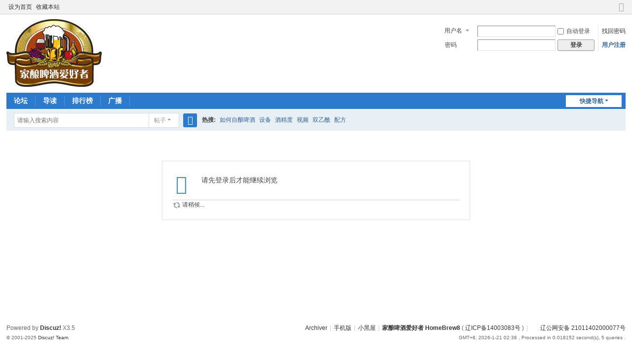

--- FILE ---
content_type: text/html; charset=utf-8
request_url: http://homebrew8.com/home.php?mod=space&uid=20859
body_size: 4042
content:
<!DOCTYPE html>
<html>
<head>
<meta charset="utf-8" />
<meta name="renderer" content="webkit" />
<meta http-equiv="X-UA-Compatible" content="IE=edge" />
<title>提示信息 -  家酿啤酒爱好者论坛 HomeBrew8 | 自酿啤酒论坛 自酿啤酒设备原料配方讨论 -  Powered by Discuz!</title>

<meta name="keywords" content="" />
<meta name="description" content=",家酿啤酒爱好者论坛 HomeBrew8 | 自酿啤酒论坛 自酿啤酒设备原料配方讨论" />
<meta name="generator" content="Discuz! X3.5" />
<meta name="author" content="Discuz! Team and Comsenz UI Team" />
<meta name="copyright" content="2001-2025 Discuz! Team." />
<meta name="MSSmartTagsPreventParsing" content="True" />
<meta http-equiv="MSThemeCompatible" content="Yes" />
<base href="http://homebrew8.com/" /><link rel="stylesheet" type="text/css" href="data/cache/style_1_common.css?IR5" /><link rel="stylesheet" type="text/css" href="data/cache/style_1_home_follow.css?IR5" /><!--[if IE]><link rel="stylesheet" type="text/css" href="data/cache/style_1_iefix.css?IR5" /><![endif]--><script type="text/javascript">var STYLEID = '1', STATICURL = 'static/', IMGDIR = 'static/image/common', VERHASH = 'IR5', charset = 'utf-8', discuz_uid = '0', cookiepre = 'EoK9_2132_', cookiedomain = '', cookiepath = '/', showusercard = '1', attackevasive = '0', disallowfloat = 'newthread', creditnotice = '1|威望|,2|金钱|,3|贡献|', defaultstyle = '', REPORTURL = 'aHR0cDovL2hvbWVicmV3OC5jb20vaG9tZS5waHA/bW9kPXNwYWNlJnVpZD0yMDg1OQ==', SITEURL = 'http://homebrew8.com/', JSPATH = 'data/cache/', CSSPATH = 'data/cache/style_', DYNAMICURL = '';</script>
<script src="data/cache/common.js?IR5" type="text/javascript"></script>
<meta name="application-name" content="家酿啤酒爱好者论坛 HomeBrew8 | 自酿啤酒论坛 自酿啤酒设备原料配方讨论" />
<meta name="msapplication-tooltip" content="家酿啤酒爱好者论坛 HomeBrew8 | 自酿啤酒论坛 自酿啤酒设备原料配方讨论" />
<meta name="msapplication-task" content="name=门户;action-uri=http://homebrew8.com/portal.php;icon-uri=http://homebrew8.com/static/image/common/portal.ico" /><meta name="msapplication-task" content="name=论坛;action-uri=http://homebrew8.com/forum.php;icon-uri=http://homebrew8.com/static/image/common/bbs.ico" />
<meta name="msapplication-task" content="name=群组;action-uri=http://homebrew8.com/group.php;icon-uri=http://homebrew8.com/static/image/common/group.ico" /><meta name="msapplication-task" content="name=动态;action-uri=http://homebrew8.com/home.php;icon-uri=http://homebrew8.com/static/image/common/home.ico" /><link rel="stylesheet" id="css_widthauto" type="text/css" href='data/cache/style_1_widthauto.css?IR5' />
<script type="text/javascript">HTMLNODE.className += ' widthauto'</script>
<script src="data/cache/home.js?IR5" type="text/javascript"></script>
</head>

<body id="nv_home" class="pg_follow" onkeydown="if(event.keyCode==27) return false;">
<div id="append_parent"></div><div id="ajaxwaitid"></div>
<div id="toptb" class="cl">
<div class="wp">
<div class="z"><a href="javascript:;"  onclick="setHomepage('http://bbs.homebrew8.com/');">设为首页</a><a href="http://bbs.homebrew8.com/"  onclick="addFavorite(this.href, '家酿啤酒爱好者论坛 HomeBrew8 | 自酿啤酒论坛 自酿啤酒设备原料配方讨论');return false;">收藏本站</a></div>
<div class="y">
<a id="switchblind" href="javascript:;" onclick="toggleBlind(this)" title="开启辅助访问" class="switchblind"></a>
<a href="javascript:;" id="switchwidth" onclick="widthauto(this)" title="切换到窄版" class="switchwidth">切换到窄版</a>
</div>
</div>
</div>

<div id="hd">
<div class="wp">
<div class="hdc cl"><h2><a href="http://bbs.homebrew8.com/" title="家酿啤酒爱好者论坛 HomeBrew8 | 自酿啤酒论坛 自酿啤酒设备原料配方讨论"><img src="data/attachment/common/template/boardimg_20231217ilr8huob.jpg" alt="家酿啤酒爱好者论坛 HomeBrew8 | 自酿啤酒论坛 自酿啤酒设备原料配方讨论" class="boardlogo" id="boardlogo" border="0" /></a></h2><script src="data/cache/logging.js?IR5" type="text/javascript"></script>
<form method="post" autocomplete="off" id="lsform" action="member.php?mod=logging&amp;action=login&amp;loginsubmit=yes&amp;infloat=yes&amp;lssubmit=yes" onsubmit="return lsSubmit();">
<div class="fastlg cl">
<span id="return_ls" style="display:none"></span>
<div class="y pns">
<table cellspacing="0" cellpadding="0">
<tr>
<td>
<span class="ftid">
<select name="fastloginfield" id="ls_fastloginfield" width="40">
<option value="username">用户名</option>
<option value="email">Email</option>
</select>
</span>
<script type="text/javascript">simulateSelect('ls_fastloginfield')</script>
</td>
<td><input type="text" name="username" id="ls_username" autocomplete="off" class="px vm" /></td>
<td class="fastlg_l"><label for="ls_cookietime"><input type="checkbox" name="cookietime" id="ls_cookietime" class="pc" value="2592000" />自动登录</label></td>
<td>&nbsp;<a href="javascript:;" onclick="showWindow('login', 'member.php?mod=logging&action=login&viewlostpw=1')">找回密码</a></td>
</tr>
<tr>
<td><label for="ls_password" class="z psw_w">密码</label></td>
<td><input type="password" name="password" id="ls_password" class="px vm" autocomplete="off" /></td>
<td class="fastlg_l"><button type="submit" class="pn vm" style="width: 75px;"><em>登录</em></button></td>
<td>&nbsp;<a href="member.php?mod=zhuce" class="xi2 xw1">用户注册</a></td>
</tr>
</table>
<input type="hidden" name="formhash" value="bf93fc5b" />
<input type="hidden" name="quickforward" value="yes" />
<input type="hidden" name="handlekey" value="ls" />
</div>
</div>
</form>
</div>

<div id="nv">
<a href="javascript:;" id="qmenu" onmouseover="delayShow(this, function () {showMenu({'ctrlid':'qmenu','pos':'34!','ctrlclass':'a','duration':2});showForummenu(0);})">快捷导航</a>
<ul><li id="mn_forum" ><a href="http://bbs.homebrew8.com/forum.php" hidefocus="true" title="BBS"  >论坛<span>BBS</span></a></li><li id="mn_forum_10" ><a href="http://bbs.homebrew8.com/forum.php?mod=guide" hidefocus="true" title="Guide"  >导读<span>Guide</span></a></li><li id="mn_N12a7" ><a href="misc.php?mod=ranklist" hidefocus="true" title="Ranklist"  >排行榜<span>Ranklist</span></a></li><li id="mn_home" ><a href="http://bbs.homebrew8.com/home.php?mod=follow" hidefocus="true" title="Follow"  >广播<span>Follow</span></a></li></ul>
</div>
<div id="mu" class="cl">
</div><div id="scbar" class="scbar_narrow cl">
<form id="scbar_form" method="post" autocomplete="off" onsubmit="searchFocus($('scbar_txt'))" action="search.php?searchsubmit=yes" target="_blank">
<input type="hidden" name="mod" id="scbar_mod" value="search" />
<input type="hidden" name="formhash" value="bf93fc5b" />
<input type="hidden" name="srchtype" value="title" />
<input type="hidden" name="srhfid" value="0" />
<input type="hidden" name="srhlocality" value="home::follow" />
<table cellspacing="0" cellpadding="0">
<tr>
<td class="scbar_icon_td"></td>
<td class="scbar_txt_td"><input type="text" name="srchtxt" id="scbar_txt" value="请输入搜索内容" autocomplete="off" x-webkit-speech speech /></td>
<td class="scbar_type_td"><a href="javascript:;" id="scbar_type" class="xg1 showmenu" onclick="showMenu(this.id)" hidefocus="true">搜索</a></td>
<td class="scbar_btn_td"><button type="submit" name="searchsubmit" id="scbar_btn" sc="1" class="pn pnc" value="true"><strong class="xi2">搜索</strong></button></td>
<td class="scbar_hot_td">
<div id="scbar_hot">
<strong class="xw1">热搜: </strong>

<a href="search.php?mod=forum&amp;srchtxt=%E5%A6%82%E4%BD%95%E8%87%AA%E9%85%BF%E5%95%A4%E9%85%92&amp;formhash=bf93fc5b&amp;searchsubmit=true&amp;source=hotsearch" target="_blank" class="xi2" sc="1">如何自酿啤酒</a>



<a href="search.php?mod=forum&amp;srchtxt=%E8%AE%BE%E5%A4%87&amp;formhash=bf93fc5b&amp;searchsubmit=true&amp;source=hotsearch" target="_blank" class="xi2" sc="1">设备</a>



<a href="search.php?mod=forum&amp;srchtxt=%E9%85%92%E7%B2%BE%E5%BA%A6&amp;formhash=bf93fc5b&amp;searchsubmit=true&amp;source=hotsearch" target="_blank" class="xi2" sc="1">酒精度</a>



<a href="search.php?mod=forum&amp;srchtxt=%E8%A7%86%E9%A2%91&amp;formhash=bf93fc5b&amp;searchsubmit=true&amp;source=hotsearch" target="_blank" class="xi2" sc="1">视频</a>



<a href="search.php?mod=forum&amp;srchtxt=%E5%8F%8C%E4%B9%99%E9%85%B0&amp;formhash=bf93fc5b&amp;searchsubmit=true&amp;source=hotsearch" target="_blank" class="xi2" sc="1">双乙酰</a>



<a href="search.php?mod=forum&amp;srchtxt=%E9%85%8D%E6%96%B9&amp;formhash=bf93fc5b&amp;searchsubmit=true&amp;source=hotsearch" target="_blank" class="xi2" sc="1">配方</a>

</div>
</td>
</tr>
</table>
</form>
</div>
<ul id="scbar_type_menu" class="p_pop" style="display: none;"><li><a href="javascript:;" rel="forum" class="curtype">帖子</a></li><li><a href="javascript:;" rel="user">用户</a></li></ul>
<script type="text/javascript">
initSearchmenu('scbar', '');
</script>
</div>
</div>


<div id="wp" class="wp">
<div id="ct" class="wp cl w">
<div class="nfl" id="main_succeed" style="display: none">
<div class="f_c altw">
<div class="alert_right">
<p id="succeedmessage"></p>
<p id="succeedlocation" class="alert_btnleft"></p>
<p class="alert_btnleft"><a id="succeedmessage_href">如果您的浏览器没有自动跳转，请点击此链接</a></p>
</div>
</div>
</div>
<div class="nfl" id="main_message">
<div class="f_c altw">
<div id="messagetext" class="alert_info">
<p>请先登录后才能继续浏览</p>
</div>
<div id="messagelogin"></div>
<script type="text/javascript">ajaxget('member.php?mod=logging&action=login&infloat=yes&frommessage', 'messagelogin');</script>
</div>
</div>
</div>	</div>
<div id="ft" class="wp cl">
<div id="flk" class="y">
<p>
<a href="http://bbs.homebrew8.com/archiver/" >Archiver</a><span class="pipe">|</span><a href="http://bbs.homebrew8.com/forum.php?showmobile=yes" >手机版</a><span class="pipe">|</span><a href="http://bbs.homebrew8.com/forum.php?mod=misc&action=showdarkroom" >小黑屋</a><span class="pipe">|</span><strong><a href="http://bbs.homebrew8.com" target="_blank">家酿啤酒爱好者 HomeBrew8 </a></strong>
( <a href="https://beian.miit.gov.cn/" target="_blank">辽ICP备14003083号</a> )<span class="pipe">|</span><a href="http://www.beian.gov.cn/portal/registerSystemInfo?recordcode=21011402000077" class="gabeian" target="_blank"><i></i>辽公网安备 21011402000077号</a>
             <style type="text/css">
            .gabeian i {display: inline-block;width: 14px;height: 16px;margin-right: 6px;background: url(source/plugin/freeaddon_gabeian/images/icpl.png) 0 0 no-repeat;vertical-align: middle;margin-top: -4px;}
            </style></p>
<p class="xs0">
GMT+8, 2026-1-21 02:38<span id="debuginfo">
, Processed in 0.018152 second(s), 5 queries
.
</span>
</p>
</div>
<div id="frt">
<p>Powered by <strong><a href="https://www.discuz.vip/" target="_blank">Discuz!</a></strong> <em>X3.5</em></p>
<p class="xs0">&copy; 2001-2025 <a href="https://code.dismall.com/" target="_blank">Discuz! Team</a>.</p>
</div></div>
<script src="home.php?mod=misc&ac=sendmail&rand=1768934326" type="text/javascript"></script>

<div id="scrolltop">
<span hidefocus="true"><a title="返回顶部" onclick="window.scrollTo('0','0')" class="scrolltopa" ><b>返回顶部</b></a></span>
</div>
<script type="text/javascript">_attachEvent(window, 'scroll', function () { showTopLink(); });checkBlind();</script>
</body>
</html>
